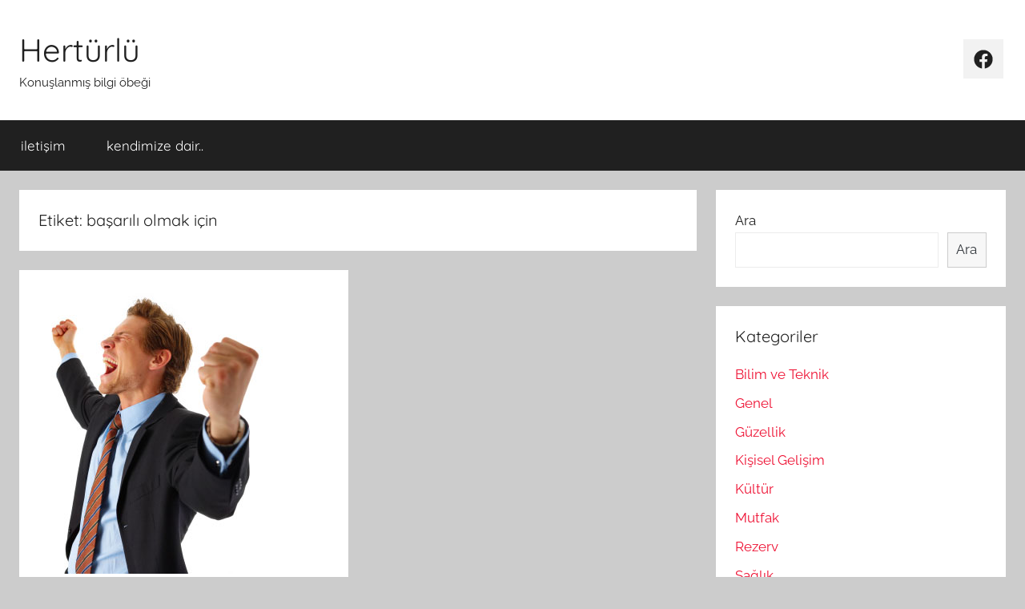

--- FILE ---
content_type: text/html; charset=UTF-8
request_url: https://www.herturlu.org/bak/basarili-olmak-icin/
body_size: 11338
content:
<!DOCTYPE html>
<html lang="tr">

<head>
<meta charset="UTF-8">
<meta name="viewport" content="width=device-width, initial-scale=1">
<link rel="profile" href="http://gmpg.org/xfn/11">

<title>başarılı olmak için &#8211; Hertürlü</title>
<meta name='robots' content='max-image-preview:large' />
<link rel='dns-prefetch' href='//s.w.org' />
<link rel='dns-prefetch' href='//v0.wordpress.com' />
<link rel="alternate" type="application/rss+xml" title="Hertürlü &raquo; beslemesi" href="https://www.herturlu.org/feed/" />
<link rel="alternate" type="application/rss+xml" title="Hertürlü &raquo; yorum beslemesi" href="https://www.herturlu.org/comments/feed/" />
<link rel="alternate" type="application/rss+xml" title="Hertürlü &raquo; başarılı olmak için etiket beslemesi" href="https://www.herturlu.org/bak/basarili-olmak-icin/feed/" />
<script type="text/javascript">
window._wpemojiSettings = {"baseUrl":"https:\/\/s.w.org\/images\/core\/emoji\/13.1.0\/72x72\/","ext":".png","svgUrl":"https:\/\/s.w.org\/images\/core\/emoji\/13.1.0\/svg\/","svgExt":".svg","source":{"concatemoji":"https:\/\/www.herturlu.org\/wp-includes\/js\/wp-emoji-release.min.js?ver=5.9.12"}};
/*! This file is auto-generated */
!function(e,a,t){var n,r,o,i=a.createElement("canvas"),p=i.getContext&&i.getContext("2d");function s(e,t){var a=String.fromCharCode;p.clearRect(0,0,i.width,i.height),p.fillText(a.apply(this,e),0,0);e=i.toDataURL();return p.clearRect(0,0,i.width,i.height),p.fillText(a.apply(this,t),0,0),e===i.toDataURL()}function c(e){var t=a.createElement("script");t.src=e,t.defer=t.type="text/javascript",a.getElementsByTagName("head")[0].appendChild(t)}for(o=Array("flag","emoji"),t.supports={everything:!0,everythingExceptFlag:!0},r=0;r<o.length;r++)t.supports[o[r]]=function(e){if(!p||!p.fillText)return!1;switch(p.textBaseline="top",p.font="600 32px Arial",e){case"flag":return s([127987,65039,8205,9895,65039],[127987,65039,8203,9895,65039])?!1:!s([55356,56826,55356,56819],[55356,56826,8203,55356,56819])&&!s([55356,57332,56128,56423,56128,56418,56128,56421,56128,56430,56128,56423,56128,56447],[55356,57332,8203,56128,56423,8203,56128,56418,8203,56128,56421,8203,56128,56430,8203,56128,56423,8203,56128,56447]);case"emoji":return!s([10084,65039,8205,55357,56613],[10084,65039,8203,55357,56613])}return!1}(o[r]),t.supports.everything=t.supports.everything&&t.supports[o[r]],"flag"!==o[r]&&(t.supports.everythingExceptFlag=t.supports.everythingExceptFlag&&t.supports[o[r]]);t.supports.everythingExceptFlag=t.supports.everythingExceptFlag&&!t.supports.flag,t.DOMReady=!1,t.readyCallback=function(){t.DOMReady=!0},t.supports.everything||(n=function(){t.readyCallback()},a.addEventListener?(a.addEventListener("DOMContentLoaded",n,!1),e.addEventListener("load",n,!1)):(e.attachEvent("onload",n),a.attachEvent("onreadystatechange",function(){"complete"===a.readyState&&t.readyCallback()})),(n=t.source||{}).concatemoji?c(n.concatemoji):n.wpemoji&&n.twemoji&&(c(n.twemoji),c(n.wpemoji)))}(window,document,window._wpemojiSettings);
</script>
<style type="text/css">
img.wp-smiley,
img.emoji {
	display: inline !important;
	border: none !important;
	box-shadow: none !important;
	height: 1em !important;
	width: 1em !important;
	margin: 0 0.07em !important;
	vertical-align: -0.1em !important;
	background: none !important;
	padding: 0 !important;
}
</style>
	<link rel='stylesheet' id='tztk-infinite-scroll-css'  href='https://www.herturlu.org/wp-content/plugins/themezee-toolkit/assets/css/infinity-scroll.css?ver=1.3' type='text/css' media='all' />
<link rel='stylesheet' id='donovan-theme-fonts-css'  href='https://www.herturlu.org/wp-content/fonts/9c46fe6127e04e4a36a158691d8763c2.css?ver=20201110' type='text/css' media='all' />
<link rel='stylesheet' id='wp-block-library-css'  href='https://www.herturlu.org/wp-includes/css/dist/block-library/style.min.css?ver=5.9.12' type='text/css' media='all' />
<style id='wp-block-library-inline-css' type='text/css'>
.has-text-align-justify{text-align:justify;}
</style>
<link rel='stylesheet' id='themezee-magazine-blocks-css'  href='https://www.herturlu.org/wp-content/plugins/themezee-magazine-blocks/assets/css/themezee-magazine-blocks.css?ver=1.1.3' type='text/css' media='all' />
<link rel='stylesheet' id='mediaelement-css'  href='https://www.herturlu.org/wp-includes/js/mediaelement/mediaelementplayer-legacy.min.css?ver=4.2.16' type='text/css' media='all' />
<link rel='stylesheet' id='wp-mediaelement-css'  href='https://www.herturlu.org/wp-includes/js/mediaelement/wp-mediaelement.min.css?ver=5.9.12' type='text/css' media='all' />
<style id='global-styles-inline-css' type='text/css'>
body{--wp--preset--color--black: #000000;--wp--preset--color--cyan-bluish-gray: #abb8c3;--wp--preset--color--white: #ffffff;--wp--preset--color--pale-pink: #f78da7;--wp--preset--color--vivid-red: #cf2e2e;--wp--preset--color--luminous-vivid-orange: #ff6900;--wp--preset--color--luminous-vivid-amber: #fcb900;--wp--preset--color--light-green-cyan: #7bdcb5;--wp--preset--color--vivid-green-cyan: #00d084;--wp--preset--color--pale-cyan-blue: #8ed1fc;--wp--preset--color--vivid-cyan-blue: #0693e3;--wp--preset--color--vivid-purple: #9b51e0;--wp--preset--color--primary: #ee1133;--wp--preset--color--secondary: #d5001a;--wp--preset--color--tertiary: #bb0000;--wp--preset--color--accent: #1153ee;--wp--preset--color--highlight: #eedc11;--wp--preset--color--light-gray: #f2f2f2;--wp--preset--color--gray: #666666;--wp--preset--color--dark-gray: #202020;--wp--preset--gradient--vivid-cyan-blue-to-vivid-purple: linear-gradient(135deg,rgba(6,147,227,1) 0%,rgb(155,81,224) 100%);--wp--preset--gradient--light-green-cyan-to-vivid-green-cyan: linear-gradient(135deg,rgb(122,220,180) 0%,rgb(0,208,130) 100%);--wp--preset--gradient--luminous-vivid-amber-to-luminous-vivid-orange: linear-gradient(135deg,rgba(252,185,0,1) 0%,rgba(255,105,0,1) 100%);--wp--preset--gradient--luminous-vivid-orange-to-vivid-red: linear-gradient(135deg,rgba(255,105,0,1) 0%,rgb(207,46,46) 100%);--wp--preset--gradient--very-light-gray-to-cyan-bluish-gray: linear-gradient(135deg,rgb(238,238,238) 0%,rgb(169,184,195) 100%);--wp--preset--gradient--cool-to-warm-spectrum: linear-gradient(135deg,rgb(74,234,220) 0%,rgb(151,120,209) 20%,rgb(207,42,186) 40%,rgb(238,44,130) 60%,rgb(251,105,98) 80%,rgb(254,248,76) 100%);--wp--preset--gradient--blush-light-purple: linear-gradient(135deg,rgb(255,206,236) 0%,rgb(152,150,240) 100%);--wp--preset--gradient--blush-bordeaux: linear-gradient(135deg,rgb(254,205,165) 0%,rgb(254,45,45) 50%,rgb(107,0,62) 100%);--wp--preset--gradient--luminous-dusk: linear-gradient(135deg,rgb(255,203,112) 0%,rgb(199,81,192) 50%,rgb(65,88,208) 100%);--wp--preset--gradient--pale-ocean: linear-gradient(135deg,rgb(255,245,203) 0%,rgb(182,227,212) 50%,rgb(51,167,181) 100%);--wp--preset--gradient--electric-grass: linear-gradient(135deg,rgb(202,248,128) 0%,rgb(113,206,126) 100%);--wp--preset--gradient--midnight: linear-gradient(135deg,rgb(2,3,129) 0%,rgb(40,116,252) 100%);--wp--preset--duotone--dark-grayscale: url('#wp-duotone-dark-grayscale');--wp--preset--duotone--grayscale: url('#wp-duotone-grayscale');--wp--preset--duotone--purple-yellow: url('#wp-duotone-purple-yellow');--wp--preset--duotone--blue-red: url('#wp-duotone-blue-red');--wp--preset--duotone--midnight: url('#wp-duotone-midnight');--wp--preset--duotone--magenta-yellow: url('#wp-duotone-magenta-yellow');--wp--preset--duotone--purple-green: url('#wp-duotone-purple-green');--wp--preset--duotone--blue-orange: url('#wp-duotone-blue-orange');--wp--preset--font-size--small: 13px;--wp--preset--font-size--medium: 20px;--wp--preset--font-size--large: 36px;--wp--preset--font-size--x-large: 42px;}.has-black-color{color: var(--wp--preset--color--black) !important;}.has-cyan-bluish-gray-color{color: var(--wp--preset--color--cyan-bluish-gray) !important;}.has-white-color{color: var(--wp--preset--color--white) !important;}.has-pale-pink-color{color: var(--wp--preset--color--pale-pink) !important;}.has-vivid-red-color{color: var(--wp--preset--color--vivid-red) !important;}.has-luminous-vivid-orange-color{color: var(--wp--preset--color--luminous-vivid-orange) !important;}.has-luminous-vivid-amber-color{color: var(--wp--preset--color--luminous-vivid-amber) !important;}.has-light-green-cyan-color{color: var(--wp--preset--color--light-green-cyan) !important;}.has-vivid-green-cyan-color{color: var(--wp--preset--color--vivid-green-cyan) !important;}.has-pale-cyan-blue-color{color: var(--wp--preset--color--pale-cyan-blue) !important;}.has-vivid-cyan-blue-color{color: var(--wp--preset--color--vivid-cyan-blue) !important;}.has-vivid-purple-color{color: var(--wp--preset--color--vivid-purple) !important;}.has-black-background-color{background-color: var(--wp--preset--color--black) !important;}.has-cyan-bluish-gray-background-color{background-color: var(--wp--preset--color--cyan-bluish-gray) !important;}.has-white-background-color{background-color: var(--wp--preset--color--white) !important;}.has-pale-pink-background-color{background-color: var(--wp--preset--color--pale-pink) !important;}.has-vivid-red-background-color{background-color: var(--wp--preset--color--vivid-red) !important;}.has-luminous-vivid-orange-background-color{background-color: var(--wp--preset--color--luminous-vivid-orange) !important;}.has-luminous-vivid-amber-background-color{background-color: var(--wp--preset--color--luminous-vivid-amber) !important;}.has-light-green-cyan-background-color{background-color: var(--wp--preset--color--light-green-cyan) !important;}.has-vivid-green-cyan-background-color{background-color: var(--wp--preset--color--vivid-green-cyan) !important;}.has-pale-cyan-blue-background-color{background-color: var(--wp--preset--color--pale-cyan-blue) !important;}.has-vivid-cyan-blue-background-color{background-color: var(--wp--preset--color--vivid-cyan-blue) !important;}.has-vivid-purple-background-color{background-color: var(--wp--preset--color--vivid-purple) !important;}.has-black-border-color{border-color: var(--wp--preset--color--black) !important;}.has-cyan-bluish-gray-border-color{border-color: var(--wp--preset--color--cyan-bluish-gray) !important;}.has-white-border-color{border-color: var(--wp--preset--color--white) !important;}.has-pale-pink-border-color{border-color: var(--wp--preset--color--pale-pink) !important;}.has-vivid-red-border-color{border-color: var(--wp--preset--color--vivid-red) !important;}.has-luminous-vivid-orange-border-color{border-color: var(--wp--preset--color--luminous-vivid-orange) !important;}.has-luminous-vivid-amber-border-color{border-color: var(--wp--preset--color--luminous-vivid-amber) !important;}.has-light-green-cyan-border-color{border-color: var(--wp--preset--color--light-green-cyan) !important;}.has-vivid-green-cyan-border-color{border-color: var(--wp--preset--color--vivid-green-cyan) !important;}.has-pale-cyan-blue-border-color{border-color: var(--wp--preset--color--pale-cyan-blue) !important;}.has-vivid-cyan-blue-border-color{border-color: var(--wp--preset--color--vivid-cyan-blue) !important;}.has-vivid-purple-border-color{border-color: var(--wp--preset--color--vivid-purple) !important;}.has-vivid-cyan-blue-to-vivid-purple-gradient-background{background: var(--wp--preset--gradient--vivid-cyan-blue-to-vivid-purple) !important;}.has-light-green-cyan-to-vivid-green-cyan-gradient-background{background: var(--wp--preset--gradient--light-green-cyan-to-vivid-green-cyan) !important;}.has-luminous-vivid-amber-to-luminous-vivid-orange-gradient-background{background: var(--wp--preset--gradient--luminous-vivid-amber-to-luminous-vivid-orange) !important;}.has-luminous-vivid-orange-to-vivid-red-gradient-background{background: var(--wp--preset--gradient--luminous-vivid-orange-to-vivid-red) !important;}.has-very-light-gray-to-cyan-bluish-gray-gradient-background{background: var(--wp--preset--gradient--very-light-gray-to-cyan-bluish-gray) !important;}.has-cool-to-warm-spectrum-gradient-background{background: var(--wp--preset--gradient--cool-to-warm-spectrum) !important;}.has-blush-light-purple-gradient-background{background: var(--wp--preset--gradient--blush-light-purple) !important;}.has-blush-bordeaux-gradient-background{background: var(--wp--preset--gradient--blush-bordeaux) !important;}.has-luminous-dusk-gradient-background{background: var(--wp--preset--gradient--luminous-dusk) !important;}.has-pale-ocean-gradient-background{background: var(--wp--preset--gradient--pale-ocean) !important;}.has-electric-grass-gradient-background{background: var(--wp--preset--gradient--electric-grass) !important;}.has-midnight-gradient-background{background: var(--wp--preset--gradient--midnight) !important;}.has-small-font-size{font-size: var(--wp--preset--font-size--small) !important;}.has-medium-font-size{font-size: var(--wp--preset--font-size--medium) !important;}.has-large-font-size{font-size: var(--wp--preset--font-size--large) !important;}.has-x-large-font-size{font-size: var(--wp--preset--font-size--x-large) !important;}
</style>
<link rel='stylesheet' id='donovan-stylesheet-css'  href='https://www.herturlu.org/wp-content/themes/donovan/style.css?ver=1.8.6' type='text/css' media='all' />
<link rel='stylesheet' id='jetpack_css-css'  href='https://www.herturlu.org/wp-content/plugins/jetpack/css/jetpack.css?ver=10.9.3' type='text/css' media='all' />
<script type='text/javascript' src='https://www.herturlu.org/wp-includes/js/jquery/jquery.min.js?ver=3.6.0' id='jquery-core-js'></script>
<script type='text/javascript' src='https://www.herturlu.org/wp-includes/js/jquery/jquery-migrate.min.js?ver=3.3.2' id='jquery-migrate-js'></script>
<script type='text/javascript' src='https://www.herturlu.org/wp-content/themes/donovan/assets/js/svgxuse.min.js?ver=1.2.6' id='svgxuse-js'></script>
<script type='text/javascript' src='https://www.herturlu.org/wp-content/plugins/themezee-toolkit/assets/js/spin.js?ver=1.3' id='spin-js'></script>
<script type='text/javascript' src='https://www.herturlu.org/wp-content/plugins/themezee-toolkit/assets/js/jquery.spin.js?ver=1.3' id='jquery.spin-js'></script>
<link rel="https://api.w.org/" href="https://www.herturlu.org/wp-json/" /><link rel="alternate" type="application/json" href="https://www.herturlu.org/wp-json/wp/v2/tags/978" /><link rel="EditURI" type="application/rsd+xml" title="RSD" href="https://www.herturlu.org/xmlrpc.php?rsd" />
<link rel="wlwmanifest" type="application/wlwmanifest+xml" href="https://www.herturlu.org/wp-includes/wlwmanifest.xml" /> 
<meta name="generator" content="WordPress 5.9.12" />
<style type='text/css'>img#wpstats{display:none}</style>
	
<!-- Jetpack Open Graph Tags -->
<meta property="og:type" content="website" />
<meta property="og:title" content="başarılı olmak için &#8211; Hertürlü" />
<meta property="og:url" content="https://www.herturlu.org/bak/basarili-olmak-icin/" />
<meta property="og:site_name" content="Hertürlü" />
<meta property="og:image" content="https://s0.wp.com/i/blank.jpg" />
<meta property="og:image:alt" content="" />
<meta property="og:locale" content="tr_TR" />

<!-- End Jetpack Open Graph Tags -->
</head>

<body class="archive tag tag-basarili-olmak-icin tag-978 wp-embed-responsive blog-grid-layout hfeed infinite-scroll neverending">
<svg xmlns="http://www.w3.org/2000/svg" viewBox="0 0 0 0" width="0" height="0" focusable="false" role="none" style="visibility: hidden; position: absolute; left: -9999px; overflow: hidden;" ><defs><filter id="wp-duotone-dark-grayscale"><feColorMatrix color-interpolation-filters="sRGB" type="matrix" values=" .299 .587 .114 0 0 .299 .587 .114 0 0 .299 .587 .114 0 0 .299 .587 .114 0 0 " /><feComponentTransfer color-interpolation-filters="sRGB" ><feFuncR type="table" tableValues="0 0.49803921568627" /><feFuncG type="table" tableValues="0 0.49803921568627" /><feFuncB type="table" tableValues="0 0.49803921568627" /><feFuncA type="table" tableValues="1 1" /></feComponentTransfer><feComposite in2="SourceGraphic" operator="in" /></filter></defs></svg><svg xmlns="http://www.w3.org/2000/svg" viewBox="0 0 0 0" width="0" height="0" focusable="false" role="none" style="visibility: hidden; position: absolute; left: -9999px; overflow: hidden;" ><defs><filter id="wp-duotone-grayscale"><feColorMatrix color-interpolation-filters="sRGB" type="matrix" values=" .299 .587 .114 0 0 .299 .587 .114 0 0 .299 .587 .114 0 0 .299 .587 .114 0 0 " /><feComponentTransfer color-interpolation-filters="sRGB" ><feFuncR type="table" tableValues="0 1" /><feFuncG type="table" tableValues="0 1" /><feFuncB type="table" tableValues="0 1" /><feFuncA type="table" tableValues="1 1" /></feComponentTransfer><feComposite in2="SourceGraphic" operator="in" /></filter></defs></svg><svg xmlns="http://www.w3.org/2000/svg" viewBox="0 0 0 0" width="0" height="0" focusable="false" role="none" style="visibility: hidden; position: absolute; left: -9999px; overflow: hidden;" ><defs><filter id="wp-duotone-purple-yellow"><feColorMatrix color-interpolation-filters="sRGB" type="matrix" values=" .299 .587 .114 0 0 .299 .587 .114 0 0 .299 .587 .114 0 0 .299 .587 .114 0 0 " /><feComponentTransfer color-interpolation-filters="sRGB" ><feFuncR type="table" tableValues="0.54901960784314 0.98823529411765" /><feFuncG type="table" tableValues="0 1" /><feFuncB type="table" tableValues="0.71764705882353 0.25490196078431" /><feFuncA type="table" tableValues="1 1" /></feComponentTransfer><feComposite in2="SourceGraphic" operator="in" /></filter></defs></svg><svg xmlns="http://www.w3.org/2000/svg" viewBox="0 0 0 0" width="0" height="0" focusable="false" role="none" style="visibility: hidden; position: absolute; left: -9999px; overflow: hidden;" ><defs><filter id="wp-duotone-blue-red"><feColorMatrix color-interpolation-filters="sRGB" type="matrix" values=" .299 .587 .114 0 0 .299 .587 .114 0 0 .299 .587 .114 0 0 .299 .587 .114 0 0 " /><feComponentTransfer color-interpolation-filters="sRGB" ><feFuncR type="table" tableValues="0 1" /><feFuncG type="table" tableValues="0 0.27843137254902" /><feFuncB type="table" tableValues="0.5921568627451 0.27843137254902" /><feFuncA type="table" tableValues="1 1" /></feComponentTransfer><feComposite in2="SourceGraphic" operator="in" /></filter></defs></svg><svg xmlns="http://www.w3.org/2000/svg" viewBox="0 0 0 0" width="0" height="0" focusable="false" role="none" style="visibility: hidden; position: absolute; left: -9999px; overflow: hidden;" ><defs><filter id="wp-duotone-midnight"><feColorMatrix color-interpolation-filters="sRGB" type="matrix" values=" .299 .587 .114 0 0 .299 .587 .114 0 0 .299 .587 .114 0 0 .299 .587 .114 0 0 " /><feComponentTransfer color-interpolation-filters="sRGB" ><feFuncR type="table" tableValues="0 0" /><feFuncG type="table" tableValues="0 0.64705882352941" /><feFuncB type="table" tableValues="0 1" /><feFuncA type="table" tableValues="1 1" /></feComponentTransfer><feComposite in2="SourceGraphic" operator="in" /></filter></defs></svg><svg xmlns="http://www.w3.org/2000/svg" viewBox="0 0 0 0" width="0" height="0" focusable="false" role="none" style="visibility: hidden; position: absolute; left: -9999px; overflow: hidden;" ><defs><filter id="wp-duotone-magenta-yellow"><feColorMatrix color-interpolation-filters="sRGB" type="matrix" values=" .299 .587 .114 0 0 .299 .587 .114 0 0 .299 .587 .114 0 0 .299 .587 .114 0 0 " /><feComponentTransfer color-interpolation-filters="sRGB" ><feFuncR type="table" tableValues="0.78039215686275 1" /><feFuncG type="table" tableValues="0 0.94901960784314" /><feFuncB type="table" tableValues="0.35294117647059 0.47058823529412" /><feFuncA type="table" tableValues="1 1" /></feComponentTransfer><feComposite in2="SourceGraphic" operator="in" /></filter></defs></svg><svg xmlns="http://www.w3.org/2000/svg" viewBox="0 0 0 0" width="0" height="0" focusable="false" role="none" style="visibility: hidden; position: absolute; left: -9999px; overflow: hidden;" ><defs><filter id="wp-duotone-purple-green"><feColorMatrix color-interpolation-filters="sRGB" type="matrix" values=" .299 .587 .114 0 0 .299 .587 .114 0 0 .299 .587 .114 0 0 .299 .587 .114 0 0 " /><feComponentTransfer color-interpolation-filters="sRGB" ><feFuncR type="table" tableValues="0.65098039215686 0.40392156862745" /><feFuncG type="table" tableValues="0 1" /><feFuncB type="table" tableValues="0.44705882352941 0.4" /><feFuncA type="table" tableValues="1 1" /></feComponentTransfer><feComposite in2="SourceGraphic" operator="in" /></filter></defs></svg><svg xmlns="http://www.w3.org/2000/svg" viewBox="0 0 0 0" width="0" height="0" focusable="false" role="none" style="visibility: hidden; position: absolute; left: -9999px; overflow: hidden;" ><defs><filter id="wp-duotone-blue-orange"><feColorMatrix color-interpolation-filters="sRGB" type="matrix" values=" .299 .587 .114 0 0 .299 .587 .114 0 0 .299 .587 .114 0 0 .299 .587 .114 0 0 " /><feComponentTransfer color-interpolation-filters="sRGB" ><feFuncR type="table" tableValues="0.098039215686275 1" /><feFuncG type="table" tableValues="0 0.66274509803922" /><feFuncB type="table" tableValues="0.84705882352941 0.41960784313725" /><feFuncA type="table" tableValues="1 1" /></feComponentTransfer><feComposite in2="SourceGraphic" operator="in" /></filter></defs></svg>
	<div id="page" class="site">
		<a class="skip-link screen-reader-text" href="#content">İçeriğe atla</a>

		
		
		<header id="masthead" class="site-header clearfix" role="banner">

			<div class="header-main container clearfix">

				<div id="logo" class="site-branding clearfix">

										
			<p class="site-title"><a href="https://www.herturlu.org/" rel="home">Hertürlü</a></p>

							
			<p class="site-description">Konuşlanmış bilgi öbeği</p>

			
				</div><!-- .site-branding -->

				
	<div id="header-social-icons" class="header-social-menu donovan-social-menu clearfix">

		<ul id="menu-sosyal-menu" class="social-icons-menu"><li id="menu-item-10293" class="menu-item menu-item-type-custom menu-item-object-custom menu-item-10293"><a href="https://www.facebook.com/herturlubilgi"><span class="screen-reader-text">Facebook</span><svg class="icon icon-facebook" aria-hidden="true" role="img"> <use xlink:href="https://www.herturlu.org/wp-content/themes/donovan/assets/icons/social-icons.svg#icon-facebook"></use> </svg></a></li>
</ul>
	</div>


			</div><!-- .header-main -->

			

	<div id="main-navigation-wrap" class="primary-navigation-wrap">

		<div id="main-navigation-container" class="primary-navigation-container container">

			
			<button class="primary-menu-toggle menu-toggle" aria-controls="primary-menu" aria-expanded="false" >
				<svg class="icon icon-menu" aria-hidden="true" role="img"> <use xlink:href="https://www.herturlu.org/wp-content/themes/donovan/assets/icons/genericons-neue.svg#menu"></use> </svg><svg class="icon icon-close" aria-hidden="true" role="img"> <use xlink:href="https://www.herturlu.org/wp-content/themes/donovan/assets/icons/genericons-neue.svg#close"></use> </svg>				<span class="menu-toggle-text">Menü</span>
			</button>

			<div class="primary-navigation">

				<nav id="site-navigation" class="main-navigation" role="navigation"  aria-label="Primary Menu">

					<ul id="primary-menu" class="menu"><li id="menu-item-10288" class="menu-item menu-item-type-post_type menu-item-object-page menu-item-10288"><a href="https://www.herturlu.org/iletisim/">iletişim</a></li>
<li id="menu-item-10289" class="menu-item menu-item-type-post_type menu-item-object-page menu-item-10289"><a href="https://www.herturlu.org/kendimize-dair/">kendimize dair..</a></li>
</ul>				</nav><!-- #site-navigation -->

			</div><!-- .primary-navigation -->

		</div>

	</div>



			
			
		</header><!-- #masthead -->

		
		<div id="content" class="site-content container">

			
	<div id="primary" class="content-archive content-area">
		<main id="main" class="site-main" role="main">

		
			<header class="archive-header">

				<h1 class="archive-title">Etiket: <span>başarılı olmak için</span></h1>				
			</header><!-- .archive-header -->

			<div id="post-wrapper" class="post-wrapper">

			
<article id="post-612" class="post-612 post type-post status-publish format-standard has-post-thumbnail hentry category-kisisel-gelisim tag-basari-formulleri tag-basari-hikayeleri tag-basarili-olmak-icin tag-basarinin-sirri tag-is tag-is-gelistirmek-yollari tag-is-hayatinda-basari tag-is-hayatinda-iletisim tag-kariyer tag-nasil-basarili-olabilirim tag-nasil-basarili-olunur tag-para-kazanma-yollari tag-para-kazanmak tag-para-kazanmak-icin tag-yasanmis-basari-hikayeleri">

	
			<div class="post-image">
				<a class="wp-post-image-link" href="https://www.herturlu.org/is-hayatinda-basarili-olmanin-yollari/" rel="bookmark">
					<img width="303" height="355" src="https://www.herturlu.org/resim/is-hayatinda-basari.jpg" class="attachment-post-thumbnail size-post-thumbnail wp-post-image" alt="" srcset="https://www.herturlu.org/resim/is-hayatinda-basari.jpg 303w, https://www.herturlu.org/resim/is-hayatinda-basari-256x300.jpg 256w" sizes="(max-width: 303px) 100vw, 303px" data-attachment-id="645" data-permalink="https://www.herturlu.org/is-hayatinda-basarili-olmanin-yollari/is-hayatinda-basari/" data-orig-file="https://www.herturlu.org/resim/is-hayatinda-basari.jpg" data-orig-size="303,355" data-comments-opened="1" data-image-meta="{&quot;aperture&quot;:&quot;0&quot;,&quot;credit&quot;:&quot;&quot;,&quot;camera&quot;:&quot;&quot;,&quot;caption&quot;:&quot;&quot;,&quot;created_timestamp&quot;:&quot;0&quot;,&quot;copyright&quot;:&quot;&quot;,&quot;focal_length&quot;:&quot;0&quot;,&quot;iso&quot;:&quot;0&quot;,&quot;shutter_speed&quot;:&quot;0&quot;,&quot;title&quot;:&quot;&quot;}" data-image-title="İş hayatında başarı" data-image-description="" data-image-caption="" data-medium-file="https://www.herturlu.org/resim/is-hayatinda-basari-256x300.jpg" data-large-file="https://www.herturlu.org/resim/is-hayatinda-basari.jpg" />				</a>
			</div>

			
	<div class="post-content">

		<header class="entry-header">

			<h2 class="entry-title"><a href="https://www.herturlu.org/is-hayatinda-basarili-olmanin-yollari/" rel="bookmark">İş hayatında başarılı olmanın yolları</a></h2>
			<div class="entry-meta post-details"><span class="posted-on meta-date"><a href="https://www.herturlu.org/is-hayatinda-basarili-olmanin-yollari/" rel="bookmark"><time class="entry-date published updated" datetime="2011-12-08T08:49:53+02:00">8 Aralık 2011</time></a> tarihinde gönderilmiş</span><span class="posted-by meta-author"> <span class="author vcard"><a class="url fn n" href="https://www.herturlu.org/author/" title=" tarafından yazılmış tüm yazıları görüntüle" rel="author"></a></span> tarafından</span></div>
		</header><!-- .entry-header -->

		<div class="entry-content entry-excerpt clearfix">
			<p>Hepimiz hayatımızı sürdürebilmek için gerekli olan parayı kazanma peşindeyiz. Para kazanmak için çalıştığınız işte daha başarılı olmayı şüphesiz isterseniz. İş</p>
			
			<a href="https://www.herturlu.org/is-hayatinda-basarili-olmanin-yollari/" class="more-link">Okumaya devam et</a>

					</div><!-- .entry-content -->

	</div>

	<footer class="entry-footer post-details">
		<div class="entry-categories"> <svg class="icon icon-category" aria-hidden="true" role="img"> <use xlink:href="https://www.herturlu.org/wp-content/themes/donovan/assets/icons/genericons-neue.svg#category"></use> </svg><a href="https://www.herturlu.org/kategori/kisisel-gelisim/" rel="category tag">Kişisel Gelişim</a></div>
			<div class="entry-comments">

				<svg class="icon icon-mail" aria-hidden="true" role="img"> <use xlink:href="https://www.herturlu.org/wp-content/themes/donovan/assets/icons/genericons-neue.svg#mail"></use> </svg><a href="https://www.herturlu.org/is-hayatinda-basarili-olmanin-yollari/#respond">Yorum yapın</a>
			</div>

				</footer><!-- .entry-footer -->

</article>

			</div>

			
		</main><!-- #main -->
	</div><!-- #primary -->


	<section id="secondary" class="sidebar widget-area clearfix" role="complementary">

		<section id="block-11" class="widget widget_block widget_search"><form role="search" method="get" action="https://www.herturlu.org/" class="wp-block-search__button-outside wp-block-search__text-button wp-block-search"><label for="wp-block-search__input-1" class="wp-block-search__label">Ara</label><div class="wp-block-search__inside-wrapper " ><input type="search" id="wp-block-search__input-1" class="wp-block-search__input " name="s" value="" placeholder=""  required /><button type="submit" class="wp-block-search__button  "  >Ara</button></div></form></section><section id="block-8" class="widget widget_block"><h4 class="widget-title">Kategoriler</h4><div class="wp-widget-group__inner-blocks">
<div class="wp-container-2 wp-block-group"><div class="wp-block-group__inner-container"><ul class="wp-block-categories-list wp-block-categories">	<li class="cat-item cat-item-3662"><a href="https://www.herturlu.org/kategori/bilim-ve-teknik/">Bilim ve Teknik</a>
</li>
	<li class="cat-item cat-item-1"><a href="https://www.herturlu.org/kategori/genel/">Genel</a>
</li>
	<li class="cat-item cat-item-26"><a href="https://www.herturlu.org/kategori/guzellik/">Güzellik</a>
</li>
	<li class="cat-item cat-item-25"><a href="https://www.herturlu.org/kategori/kisisel-gelisim/" title="Kişisel gelişim ile ilgili ilginizi cezbeden konular ve konular hakkında okur yorumları. Sizde bilgilenebilir ve deneyimlerinizi paylaşabilirsiniz.">Kişisel Gelişim</a>
</li>
	<li class="cat-item cat-item-9"><a href="https://www.herturlu.org/kategori/kultur/">Kültür</a>
</li>
	<li class="cat-item cat-item-5"><a href="https://www.herturlu.org/kategori/mutfak/">Mutfak</a>
</li>
	<li class="cat-item cat-item-2"><a href="https://www.herturlu.org/kategori/rezerv/">Rezerv</a>
</li>
	<li class="cat-item cat-item-3"><a href="https://www.herturlu.org/kategori/saglik/">Sağlık</a>
</li>
	<li class="cat-item cat-item-4"><a href="https://www.herturlu.org/kategori/teknoloji/">Teknoloji</a>
</li>
	<li class="cat-item cat-item-7"><a href="https://www.herturlu.org/kategori/web-tasarim/">Web Tasarım</a>
</li>
</ul></div></div>
</div></section><section id="top-posts-3" class="widget widget_top-posts"><h4 class="widget-title">İlgi görenler</h4><ul class='widgets-list-layout no-grav'>
<li><a href="https://www.herturlu.org/intihar/" title="İntihar nedir? Neden intihar edilir?" class="bump-view" data-bump-view="tp">
								<img width="40" height="40" src="https://secure.gravatar.com/avatar/890a2b46812b9deb1a98337a91542150?s=40&#038;d=mm&#038;r=g" alt="İntihar nedir? Neden intihar edilir?" data-pin-nopin="true" class="widgets-list-layout-blavatar"/>
							</a>
							<div class="widgets-list-layout-links">
								<a href="https://www.herturlu.org/intihar/" title="İntihar nedir? Neden intihar edilir?" class="bump-view" data-bump-view="tp">İntihar nedir? Neden intihar edilir?</a>
							</div>
							</li><li><a href="https://www.herturlu.org/muhabbet-kusu-bakimi/" title="Muhabbet kuşu bakımı" class="bump-view" data-bump-view="tp">
								<img width="40" height="40" src="https://i0.wp.com/www.herturlu.org/resim/muhabbet-kusu-resmi.jpg?resize=40%2C40&#038;ssl=1" alt="Muhabbet kuşu bakımı" data-pin-nopin="true" class="widgets-list-layout-blavatar"/>
							</a>
							<div class="widgets-list-layout-links">
								<a href="https://www.herturlu.org/muhabbet-kusu-bakimi/" title="Muhabbet kuşu bakımı" class="bump-view" data-bump-view="tp">Muhabbet kuşu bakımı</a>
							</div>
							</li><li><a href="https://www.herturlu.org/rothschild-ailesi/" title="Rothschild Ailesi" class="bump-view" data-bump-view="tp">
								<img width="40" height="40" src="https://i0.wp.com/www.herturlu.org/resim/mayer-rothschild.jpg?resize=40%2C40&#038;ssl=1" alt="Rothschild Ailesi" data-pin-nopin="true" class="widgets-list-layout-blavatar"/>
							</a>
							<div class="widgets-list-layout-links">
								<a href="https://www.herturlu.org/rothschild-ailesi/" title="Rothschild Ailesi" class="bump-view" data-bump-view="tp">Rothschild Ailesi</a>
							</div>
							</li><li><a href="https://www.herturlu.org/algida-secicilik/" title="Algıda seçicilik" class="bump-view" data-bump-view="tp">
								<img width="40" height="40" src="https://i0.wp.com/www.herturlu.org/resim/algida-secicilik-nedir.png?resize=40%2C40&#038;ssl=1" alt="Algıda seçicilik" data-pin-nopin="true" class="widgets-list-layout-blavatar"/>
							</a>
							<div class="widgets-list-layout-links">
								<a href="https://www.herturlu.org/algida-secicilik/" title="Algıda seçicilik" class="bump-view" data-bump-view="tp">Algıda seçicilik</a>
							</div>
							</li><li><a href="https://www.herturlu.org/anason-bitkisi/" title="Anason bitkisi" class="bump-view" data-bump-view="tp">
								<img width="40" height="40" src="https://i0.wp.com/www.herturlu.org/resim/anason-resmi1.jpg?resize=40%2C40&#038;ssl=1" alt="Anason bitkisi" data-pin-nopin="true" class="widgets-list-layout-blavatar"/>
							</a>
							<div class="widgets-list-layout-links">
								<a href="https://www.herturlu.org/anason-bitkisi/" title="Anason bitkisi" class="bump-view" data-bump-view="tp">Anason bitkisi</a>
							</div>
							</li><li><a href="https://www.herturlu.org/koc-ve-balik-uyumu/" title="Koç ve balık uyumu" class="bump-view" data-bump-view="tp">
								<img width="40" height="40" src="https://i0.wp.com/www.herturlu.org/resim/koc-ile-balik-uyumu.jpg?resize=40%2C40&#038;ssl=1" alt="Koç ve balık uyumu" data-pin-nopin="true" class="widgets-list-layout-blavatar"/>
							</a>
							<div class="widgets-list-layout-links">
								<a href="https://www.herturlu.org/koc-ve-balik-uyumu/" title="Koç ve balık uyumu" class="bump-view" data-bump-view="tp">Koç ve balık uyumu</a>
							</div>
							</li><li><a href="https://www.herturlu.org/berat-kandili-nedir-2/" title="Berat Kandili nedir?" class="bump-view" data-bump-view="tp">
								<img width="40" height="40" src="https://i0.wp.com/www.herturlu.org/resim/berat-gecesi.jpg?resize=40%2C40&#038;ssl=1" alt="Berat Kandili nedir?" data-pin-nopin="true" class="widgets-list-layout-blavatar"/>
							</a>
							<div class="widgets-list-layout-links">
								<a href="https://www.herturlu.org/berat-kandili-nedir-2/" title="Berat Kandili nedir?" class="bump-view" data-bump-view="tp">Berat Kandili nedir?</a>
							</div>
							</li><li><a href="https://www.herturlu.org/suflor-nedir/" title="Suflör nedir?" class="bump-view" data-bump-view="tp">
								<img width="40" height="40" src="https://i0.wp.com/www.herturlu.org/resim/sufle-vermek-suflor.jpg?resize=40%2C40&#038;ssl=1" alt="Suflör nedir?" data-pin-nopin="true" class="widgets-list-layout-blavatar"/>
							</a>
							<div class="widgets-list-layout-links">
								<a href="https://www.herturlu.org/suflor-nedir/" title="Suflör nedir?" class="bump-view" data-bump-view="tp">Suflör nedir?</a>
							</div>
							</li><li><a href="https://www.herturlu.org/marakas-yapimi/" title="Marakas yapımı" class="bump-view" data-bump-view="tp">
								<img width="40" height="40" src="https://i0.wp.com/www.herturlu.org/resim/marakas-resimleri.jpg?resize=40%2C40&#038;ssl=1" alt="Marakas yapımı" data-pin-nopin="true" class="widgets-list-layout-blavatar"/>
							</a>
							<div class="widgets-list-layout-links">
								<a href="https://www.herturlu.org/marakas-yapimi/" title="Marakas yapımı" class="bump-view" data-bump-view="tp">Marakas yapımı</a>
							</div>
							</li></ul>
</section><section id="block-10" class="widget widget_block">
<div class="wp-block-columns">
<div class="wp-block-column" style="flex-basis:100%"><h4 class="widget-title">Son Yorumlar</h4><div class="wp-widget-group__inner-blocks"><ol class="has-avatars has-dates has-excerpts wp-block-latest-comments"><li class="wp-block-latest-comments__comment"><article><footer class="wp-block-latest-comments__comment-meta"><span class="wp-block-latest-comments__comment-author">Şener İlkan</span> - <a class="wp-block-latest-comments__comment-link" href="https://www.herturlu.org/evde-simit-yapimi/comment-page-1/#comment-75761">Evde simit yapımı</a><time datetime="2016-07-27T09:47:59+02:00" class="wp-block-latest-comments__comment-date">27 Temmuz 2016</time></footer><div class="wp-block-latest-comments__comment-excerpt"><p>sevgili arkadaşım, Israrla biz İzmirliler Simit yerine gevrek demiyoruz sizin bahsettiğiniz simit pekmezi suyu soğuk olarak hazırlanır ve simitler buna&hellip;</p>
</div></article></li><li class="wp-block-latest-comments__comment"><article><footer class="wp-block-latest-comments__comment-meta"><span class="wp-block-latest-comments__comment-author">konya alçı firmaları</span> - <a class="wp-block-latest-comments__comment-link" href="https://www.herturlu.org/beton-cesitleri/comment-page-1/#comment-75461">Beton çeşitleri</a><time datetime="2016-05-21T21:32:35+02:00" class="wp-block-latest-comments__comment-date">21 Mayıs 2016</time></footer><div class="wp-block-latest-comments__comment-excerpt"><p>Teşekkürler çok güzel bir paylaşım olmuş.</p>
</div></article></li><li class="wp-block-latest-comments__comment"><article><footer class="wp-block-latest-comments__comment-meta"><span class="wp-block-latest-comments__comment-author">esra</span> - <a class="wp-block-latest-comments__comment-link" href="https://www.herturlu.org/kepegin-faydalari-ve-zararlari/comment-page-1/#comment-75435">Kepeğin faydaları ve zararları</a><time datetime="2016-05-14T13:52:44+02:00" class="wp-block-latest-comments__comment-date">14 Mayıs 2016</time></footer><div class="wp-block-latest-comments__comment-excerpt"><p>yaa bir türlü kurtulamıyorum</p>
</div></article></li><li class="wp-block-latest-comments__comment"><article><footer class="wp-block-latest-comments__comment-meta"><a class="wp-block-latest-comments__comment-author" href="http://9003">nurefşan</a> - <a class="wp-block-latest-comments__comment-link" href="https://www.herturlu.org/bilincli-tuketicinin-ozellikleri/comment-page-1/#comment-75248">Bilinçli tüketicinin özellikleri</a><time datetime="2016-02-05T12:13:05+02:00" class="wp-block-latest-comments__comment-date">5 Şubat 2016</time></footer><div class="wp-block-latest-comments__comment-excerpt"><p>Ben bu sayfadan hiç birşey anlamadım...</p>
</div></article></li><li class="wp-block-latest-comments__comment"><article><footer class="wp-block-latest-comments__comment-meta"><span class="wp-block-latest-comments__comment-author">matbaa</span> - <a class="wp-block-latest-comments__comment-link" href="https://www.herturlu.org/citlembik-nedir/comment-page-1/#comment-75218">Çitlembik nedir?</a><time datetime="2016-01-29T16:19:33+02:00" class="wp-block-latest-comments__comment-date">29 Ocak 2016</time></footer><div class="wp-block-latest-comments__comment-excerpt"><p>çok güzel meyvedir olsada yesek</p>
</div></article></li></ol></div></div>
</div>
</section>
	</section><!-- #secondary -->


	</div><!-- #content -->

	
	<div id="footer" class="footer-wrap">

		<footer id="colophon" class="site-footer container clearfix" role="contentinfo">

			
			<div id="footer-line" class="site-info">
								
		<span class="credit-link">
			WordPress Theme: Donovan by <a href="https://themezee.com/" target="_blank" rel="nofollow">ThemeZee</a>.		</span>

					</div><!-- .site-info -->

		</footer><!-- #colophon -->

	</div>

</div><!-- #page -->

		<script type="text/javascript">
		//<![CDATA[
		var infiniteScroll = {"settings":{"id":"post-wrapper","ajaxurl":"https:\/\/www.herturlu.org\/?infinity=scrolling","type":"scroll","wrapper":false,"wrapper_class":"infinite-wrap","footer":true,"click_handle":"1","text":"Older posts","totop":"Scroll back to top","currentday":"08.12.11","order":"DESC","scripts":[],"styles":[],"google_analytics":false,"offset":0,"history":{"host":"www.herturlu.org","path":"\/bak\/basarili-olmak-icin\/page\/%d\/","use_trailing_slashes":true,"parameters":""},"query_args":{"tag":"basarili-olmak-icin","error":"","m":"","p":0,"post_parent":"","subpost":"","subpost_id":"","attachment":"","attachment_id":0,"name":"","pagename":"","page_id":0,"second":"","minute":"","hour":"","day":0,"monthnum":0,"year":0,"w":0,"category_name":"","cat":"","tag_id":978,"author":"","author_name":"","feed":"","tb":"","paged":0,"meta_key":"","meta_value":"","preview":"","s":"","sentence":"","title":"","fields":"","menu_order":"","embed":"","category__in":[],"category__not_in":[],"category__and":[],"post__in":[],"post__not_in":[],"post_name__in":[],"tag__in":[],"tag__not_in":[],"tag__and":[],"tag_slug__in":["basarili-olmak-icin"],"tag_slug__and":[],"post_parent__in":[],"post_parent__not_in":[],"author__in":[],"author__not_in":[],"posts_per_page":6,"ignore_sticky_posts":false,"suppress_filters":false,"cache_results":true,"update_post_term_cache":true,"lazy_load_term_meta":true,"update_post_meta_cache":true,"post_type":"","nopaging":false,"comments_per_page":"50","no_found_rows":false,"order":"DESC"},"last_post_date":"2011-12-08 08:49:53"}};
		//]]>
		</script>
				<div id="infinite-footer">
			<div class="container">
				<div class="blog-info">
					<a id="infinity-blog-title" href="https://www.herturlu.org/" target="_blank" rel="home">
						Hertürlü					</a>
				</div>
				<div class="blog-credits">
					<a href="http://wordpress.org/" target="_blank" rel="generator">Proudly powered by WordPress</a> Theme: Donovan.				</div>
			</div>
		</div><!-- #infinite-footer -->
				<div id="jp-carousel-loading-overlay">
			<div id="jp-carousel-loading-wrapper">
				<span id="jp-carousel-library-loading">&nbsp;</span>
			</div>
		</div>
		<div class="jp-carousel-overlay" style="display: none;">

		<div class="jp-carousel-container">
			<!-- The Carousel Swiper -->
			<div
				class="jp-carousel-wrap swiper-container jp-carousel-swiper-container jp-carousel-transitions"
				itemscope
				itemtype="https://schema.org/ImageGallery">
				<div class="jp-carousel swiper-wrapper"></div>
				<div class="jp-swiper-button-prev swiper-button-prev">
					<svg width="25" height="24" viewBox="0 0 25 24" fill="none" xmlns="http://www.w3.org/2000/svg">
						<mask id="maskPrev" mask-type="alpha" maskUnits="userSpaceOnUse" x="8" y="6" width="9" height="12">
							<path d="M16.2072 16.59L11.6496 12L16.2072 7.41L14.8041 6L8.8335 12L14.8041 18L16.2072 16.59Z" fill="white"/>
						</mask>
						<g mask="url(#maskPrev)">
							<rect x="0.579102" width="23.8823" height="24" fill="#FFFFFF"/>
						</g>
					</svg>
				</div>
				<div class="jp-swiper-button-next swiper-button-next">
					<svg width="25" height="24" viewBox="0 0 25 24" fill="none" xmlns="http://www.w3.org/2000/svg">
						<mask id="maskNext" mask-type="alpha" maskUnits="userSpaceOnUse" x="8" y="6" width="8" height="12">
							<path d="M8.59814 16.59L13.1557 12L8.59814 7.41L10.0012 6L15.9718 12L10.0012 18L8.59814 16.59Z" fill="white"/>
						</mask>
						<g mask="url(#maskNext)">
							<rect x="0.34375" width="23.8822" height="24" fill="#FFFFFF"/>
						</g>
					</svg>
				</div>
			</div>
			<!-- The main close buton -->
			<div class="jp-carousel-close-hint">
				<svg width="25" height="24" viewBox="0 0 25 24" fill="none" xmlns="http://www.w3.org/2000/svg">
					<mask id="maskClose" mask-type="alpha" maskUnits="userSpaceOnUse" x="5" y="5" width="15" height="14">
						<path d="M19.3166 6.41L17.9135 5L12.3509 10.59L6.78834 5L5.38525 6.41L10.9478 12L5.38525 17.59L6.78834 19L12.3509 13.41L17.9135 19L19.3166 17.59L13.754 12L19.3166 6.41Z" fill="white"/>
					</mask>
					<g mask="url(#maskClose)">
						<rect x="0.409668" width="23.8823" height="24" fill="#FFFFFF"/>
					</g>
				</svg>
			</div>
			<!-- Image info, comments and meta -->
			<div class="jp-carousel-info">
				<div class="jp-carousel-info-footer">
					<div class="jp-carousel-pagination-container">
						<div class="jp-swiper-pagination swiper-pagination"></div>
						<div class="jp-carousel-pagination"></div>
					</div>
					<div class="jp-carousel-photo-title-container">
						<h2 class="jp-carousel-photo-caption"></h2>
					</div>
					<div class="jp-carousel-photo-icons-container">
						<a href="#" class="jp-carousel-icon-btn jp-carousel-icon-info" aria-label="Fotoğraf meta verilerinin görünürlüğünü değiştir">
							<span class="jp-carousel-icon">
								<svg width="25" height="24" viewBox="0 0 25 24" fill="none" xmlns="http://www.w3.org/2000/svg">
									<mask id="maskInfo" mask-type="alpha" maskUnits="userSpaceOnUse" x="2" y="2" width="21" height="20">
										<path fill-rule="evenodd" clip-rule="evenodd" d="M12.7537 2C7.26076 2 2.80273 6.48 2.80273 12C2.80273 17.52 7.26076 22 12.7537 22C18.2466 22 22.7046 17.52 22.7046 12C22.7046 6.48 18.2466 2 12.7537 2ZM11.7586 7V9H13.7488V7H11.7586ZM11.7586 11V17H13.7488V11H11.7586ZM4.79292 12C4.79292 16.41 8.36531 20 12.7537 20C17.142 20 20.7144 16.41 20.7144 12C20.7144 7.59 17.142 4 12.7537 4C8.36531 4 4.79292 7.59 4.79292 12Z" fill="white"/>
									</mask>
									<g mask="url(#maskInfo)">
										<rect x="0.8125" width="23.8823" height="24" fill="#FFFFFF"/>
									</g>
								</svg>
							</span>
						</a>
												<a href="#" class="jp-carousel-icon-btn jp-carousel-icon-comments" aria-label="Fotoğraf yorumlarının görünürlüğünü değiştir">
							<span class="jp-carousel-icon">
								<svg width="25" height="24" viewBox="0 0 25 24" fill="none" xmlns="http://www.w3.org/2000/svg">
									<mask id="maskComments" mask-type="alpha" maskUnits="userSpaceOnUse" x="2" y="2" width="21" height="20">
										<path fill-rule="evenodd" clip-rule="evenodd" d="M4.3271 2H20.2486C21.3432 2 22.2388 2.9 22.2388 4V16C22.2388 17.1 21.3432 18 20.2486 18H6.31729L2.33691 22V4C2.33691 2.9 3.2325 2 4.3271 2ZM6.31729 16H20.2486V4H4.3271V18L6.31729 16Z" fill="white"/>
									</mask>
									<g mask="url(#maskComments)">
										<rect x="0.34668" width="23.8823" height="24" fill="#FFFFFF"/>
									</g>
								</svg>

								<span class="jp-carousel-has-comments-indicator" aria-label="Bu görselle ilgili yorumlar var."></span>
							</span>
						</a>
											</div>
				</div>
				<div class="jp-carousel-info-extra">
					<div class="jp-carousel-info-content-wrapper">
						<div class="jp-carousel-photo-title-container">
							<h2 class="jp-carousel-photo-title"></h2>
						</div>
						<div class="jp-carousel-comments-wrapper">
															<div id="jp-carousel-comments-loading">
									<span>Yorumlar Yükleniyor...</span>
								</div>
								<div class="jp-carousel-comments"></div>
								<div id="jp-carousel-comment-form-container">
									<span id="jp-carousel-comment-form-spinner">&nbsp;</span>
									<div id="jp-carousel-comment-post-results"></div>
																														<form id="jp-carousel-comment-form">
												<label for="jp-carousel-comment-form-comment-field" class="screen-reader-text">Yorum Yapın...</label>
												<textarea
													name="comment"
													class="jp-carousel-comment-form-field jp-carousel-comment-form-textarea"
													id="jp-carousel-comment-form-comment-field"
													placeholder="Yorum Yapın..."
												></textarea>
												<div id="jp-carousel-comment-form-submit-and-info-wrapper">
													<div id="jp-carousel-comment-form-commenting-as">
																													<fieldset>
																<label for="jp-carousel-comment-form-email-field">E-posta (Gerekli)</label>
																<input type="text" name="email" class="jp-carousel-comment-form-field jp-carousel-comment-form-text-field" id="jp-carousel-comment-form-email-field" />
															</fieldset>
															<fieldset>
																<label for="jp-carousel-comment-form-author-field">İsim (Gerekli)</label>
																<input type="text" name="author" class="jp-carousel-comment-form-field jp-carousel-comment-form-text-field" id="jp-carousel-comment-form-author-field" />
															</fieldset>
															<fieldset>
																<label for="jp-carousel-comment-form-url-field">İnternet sitesi</label>
																<input type="text" name="url" class="jp-carousel-comment-form-field jp-carousel-comment-form-text-field" id="jp-carousel-comment-form-url-field" />
															</fieldset>
																											</div>
													<input
														type="submit"
														name="submit"
														class="jp-carousel-comment-form-button"
														id="jp-carousel-comment-form-button-submit"
														value="Yorum gönder" />
												</div>
											</form>
																											</div>
													</div>
						<div class="jp-carousel-image-meta">
							<div class="jp-carousel-title-and-caption">
								<div class="jp-carousel-photo-info">
									<h3 class="jp-carousel-caption" itemprop="caption description"></h3>
								</div>

								<div class="jp-carousel-photo-description"></div>
							</div>
							<ul class="jp-carousel-image-exif" style="display: none;"></ul>
							<a class="jp-carousel-image-download" target="_blank" style="display: none;">
								<svg width="25" height="24" viewBox="0 0 25 24" fill="none" xmlns="http://www.w3.org/2000/svg">
									<mask id="mask0" mask-type="alpha" maskUnits="userSpaceOnUse" x="3" y="3" width="19" height="18">
										<path fill-rule="evenodd" clip-rule="evenodd" d="M5.84615 5V19H19.7775V12H21.7677V19C21.7677 20.1 20.8721 21 19.7775 21H5.84615C4.74159 21 3.85596 20.1 3.85596 19V5C3.85596 3.9 4.74159 3 5.84615 3H12.8118V5H5.84615ZM14.802 5V3H21.7677V10H19.7775V6.41L9.99569 16.24L8.59261 14.83L18.3744 5H14.802Z" fill="white"/>
									</mask>
									<g mask="url(#mask0)">
										<rect x="0.870605" width="23.8823" height="24" fill="#FFFFFF"/>
									</g>
								</svg>
								<span class="jp-carousel-download-text"></span>
							</a>
							<div class="jp-carousel-image-map" style="display: none;"></div>
						</div>
					</div>
				</div>
			</div>
		</div>

		</div>
		<style>.wp-container-1 .alignleft { float: left; margin-right: 2em; }.wp-container-1 .alignright { float: right; margin-left: 2em; }</style>
<style>.wp-container-2 .alignleft { float: left; margin-right: 2em; }.wp-container-2 .alignright { float: right; margin-left: 2em; }</style>
<script type='text/javascript' src='https://www.herturlu.org/wp-content/plugins/themezee-toolkit/assets/js/infinity-scroll.js?ver=1.3' id='tztk-infinite-scroll-js'></script>
<script type='text/javascript' id='donovan-navigation-js-extra'>
/* <![CDATA[ */
var donovanScreenReaderText = {"expand":"Expand child menu","collapse":"Collapse child menu","icon":"<svg class=\"icon icon-expand\" aria-hidden=\"true\" role=\"img\"> <use xlink:href=\"https:\/\/www.herturlu.org\/wp-content\/themes\/donovan\/assets\/icons\/genericons-neue.svg#expand\"><\/use> <\/svg>"};
/* ]]> */
</script>
<script type='text/javascript' src='https://www.herturlu.org/wp-content/themes/donovan/assets/js/navigation.min.js?ver=20220224' id='donovan-navigation-js'></script>
<script type='text/javascript' id='jetpack-carousel-js-extra'>
/* <![CDATA[ */
var jetpackSwiperLibraryPath = {"url":"https:\/\/www.herturlu.org\/wp-content\/plugins\/jetpack\/_inc\/build\/carousel\/swiper-bundle.min.js"};
var jetpackCarouselStrings = {"widths":[370,700,1000,1200,1400,2000],"is_logged_in":"","lang":"tr","ajaxurl":"https:\/\/www.herturlu.org\/wp-admin\/admin-ajax.php","nonce":"c2a4f52eda","display_exif":"1","display_comments":"1","single_image_gallery":"1","single_image_gallery_media_file":"","background_color":"black","comment":"Yorum","post_comment":"Yorum g\u00f6nder","write_comment":"Yorum Yap\u0131n...","loading_comments":"Yorumlar Y\u00fckleniyor...","download_original":"Tam boyutta g\u00f6r <span class=\"photo-size\">{0}<span class=\"photo-size-times\">\u00d7<\/span>{1}<\/span>","no_comment_text":"L\u00fctfen yorumunuz ile birlikte bir metin g\u00f6nderdi\u011finizden emin olun.","no_comment_email":"L\u00fctfen yorum yapmak i\u00e7in bir eposta adresi girin.","no_comment_author":"L\u00fctfen yorum i\u00e7in ad\u0131n\u0131z\u0131 belirtin.","comment_post_error":"\u00dczg\u00fcn\u00fcz fakat yorumunuz g\u00f6nderilirken bir hata olu\u015ftu. L\u00fctfen daha sonra tekrar deneyin.","comment_approved":"Yorumunuz onayland\u0131.","comment_unapproved":"Yorumunuz denetim i\u00e7in beklemede.","camera":"Kamera","aperture":"A\u00e7\u0131kl\u0131k","shutter_speed":"Deklan\u015f\u00f6r H\u0131z\u0131","focal_length":"Odak Uzunlu\u011fu","copyright":"Telif hakk\u0131","comment_registration":"0","require_name_email":"1","login_url":"https:\/\/www.herturlu.org\/wp-login.php?redirect_to=https%3A%2F%2Fwww.herturlu.org%2Fis-hayatinda-basarili-olmanin-yollari%2F","blog_id":"1","meta_data":["camera","aperture","shutter_speed","focal_length","copyright"]};
/* ]]> */
</script>
<script type='text/javascript' src='https://www.herturlu.org/wp-content/plugins/jetpack/_inc/build/carousel/jetpack-carousel.min.js?ver=10.9.3' id='jetpack-carousel-js'></script>
<script type="text/javascript">
			jQuery.extend( infiniteScroll.settings.scripts, ["jquery-core","jquery-migrate","jquery","svgxuse","spin","jquery.spin","tztk-infinite-scroll","donovan-navigation","jetpack-carousel"] );
			jQuery.extend( infiniteScroll.settings.styles, ["tztk-infinite-scroll","donovan-theme-fonts","wp-block-library","themezee-magazine-blocks","mediaelement","wp-mediaelement","global-styles","donovan-stylesheet","jetpack-top-posts-widget","jetpack_css","jetpack-carousel-swiper-css","jetpack-carousel"] );
		</script><script src='https://stats.wp.com/e-202606.js' defer></script>
<script>
	_stq = window._stq || [];
	_stq.push([ 'view', {v:'ext',j:'1:10.9.3',blog:'106804613',post:'0',tz:'2',srv:'www.herturlu.org'} ]);
	_stq.push([ 'clickTrackerInit', '106804613', '0' ]);
</script>

</body>
</html>
